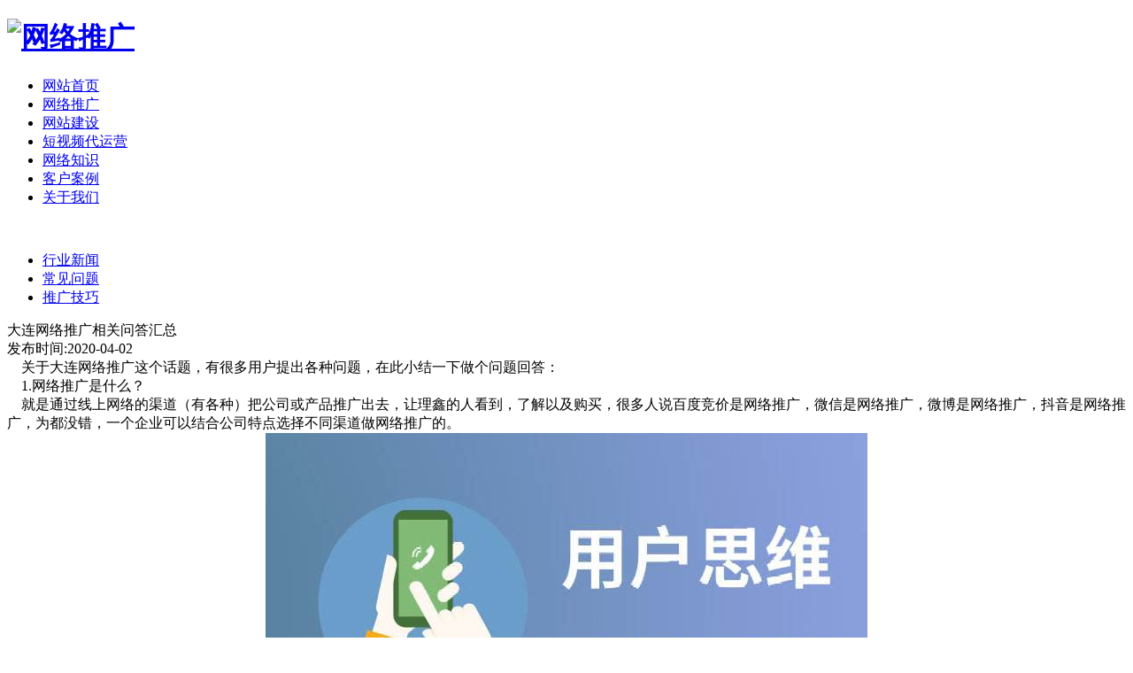

--- FILE ---
content_type: text/html
request_url: http://www.lccm.cn/xw/wt/04025I2020573.html
body_size: 4736
content:
<!DOCTYPE html>
<html lang="zh">
<head>
<meta charset="UTF-8">
<title>大连网络推广相关问答汇总_连城传媒</title>
<meta name="Keywords" content="大连网络推广" />
<meta name="Description" content="关于大连网络推广这个话题，有很多用户提出各种问题，在此小结一下做个问题回答： 1.网络推广是什么？ 就是通过线上网络的渠道（有各种）把公司或产品推广出去，让理鑫的人看到" / />
  <meta name="viewport" content="width=device-width, initial-scale=1.0, user-scalable=no">
    <meta http-equiv=X-UA-Compatible content="IE=edge,chrome=1">
    <meta content=always name=referrer>
    <meta name="renderer" content="webkit|ie-comp|ie-stand">
    <link rel="stylesheet" href="/templets/default/css/global.css">
    <link rel="stylesheet" href="/templets/default/css/layout.css">
    <link rel="stylesheet" href="/templets/default/css/style.css">
    <link rel="stylesheet" href="/templets/default/css/animate.min.css">
    <!--[if lt IE 9]>
    <script src="/templets/default/js/html5shiv.min.js"></script>
    <script src="/templets/default/js/respond.min.js"></script>
    <![endif]-->
 
	<script type="text/javascript" src="/templets/default/js/html5media.min.js"></script>
</head>
<body>
                    
<div class="gao"></div>


<div id="top" >
    <div class="content">
         <a class="logo lf" href="index.html"><h1><strong><img src="/templets/default/img/logo.jpg" alt="网络推广" class="lg"></strong></h1></a>
        <div class="rt">
            <div class="md"><div class="head_molib"><span class="xt"></span><span class="o"></span><span class="xb"></span></div>
                <ul>
                    <li><a href="/">网站首页</a></li>
                    
                    <li><a href="/tg/">网络推广</a></li>
                    
                    <li><a href="/jz/">网站建设</a></li>
                    
                    <li><a href="/yy/">短视频代运营</a></li>
                    
                    <li><a href="/xw/"  target="_blank">网络知识</a></li>
					
				         <li><a href="/kehu/"  target="_blank">客户案例</a></li>
                    
                    <li><a href="/gy/" rel="nofollow" >关于我们</a></li>
                </ul>
            </div>
        </div>
    </div>
</div>

       
	     
	<link rel="canonical" href="http://www.lccm.cn/xw/wt/04025I2020573.html"/>
	 <script type="application/ld+json">
        {
            "@context": "https://ziyuan.baidu.com/contexts/cambrian.jsonld",
            "@id": "http://www.lccm.cn/xw/wt/04025I2020573.html",
            "appid": "1584369887626453",
            "title": "大连网络推广相关问答汇总",
            "images": [["/uploads/allimg/200402/1-2004020AUH22-lp.jpg"]"
            ],
            "pubDate": "2020-04-02T07:01:11"
        }
    </script>
	
	


<div class="commbann">
	<img src="/templets/default/images/gai_new_ban.jpg" alt="" width="100%">
</div>

<div class="xinread">
	<div class="xin_top">
		<div class="w_auto">
			<ul>
					 
					  <li  class='css3'><a href='/xw/hy/'>行业新闻</a></li>
					  <li class='css3 hover'><a href='/xw/wt/'>常见问题</a></li>
					  <li  class='css3'><a href='/xw/jq/'>推广技巧</a></li>
					  
									   
								<div class="clearfix"></div>
			</ul>
		</div>	
	</div>
				<div class="clearfix"></div>
	<div class="w_auto">
	   <div class="xinread_con">
			<div class="xinread_ti">大连网络推广相关问答汇总</div>
			<div class="xinread_time">发布时间:2020-04-02 </div>
			<div class="xinread_nei">

	<span style="font-size:16px;">&nbsp; &nbsp; 关于大连网络推广这个话题，有很多用户提出各种问题，在此小结一下做个问题回答：<br />
&nbsp; &nbsp; 1.网络推广是什么？<br />
&nbsp; &nbsp; 就是通过线上网络的渠道（有各种）把公司或产品推广出去，让理鑫的人看到，了解以及购买，很多人说百度竞价是网络推广，微信是网络推广，微博是网络推广，抖音是网络推广，为都没错，一个企业可以结合公司特点选择不同渠道做网络推广的。</span>
<div style="text-align: center;">
	<span style="font-size:16px;"><img alt="" src="/uploads/allimg/200402/1-2004020AUH22.jpg" style="width: 680px; height: 383px;" /></span></div>
<span style="font-size:16px;">&nbsp; &nbsp; 2.网络推广主要做哪些事？<br />
&nbsp; &nbsp;首先网络推广有两个大目的，一是品牌宣传，你可以做一些新闻软文、百科、形象网站，问答、视频以介绍公司形象为主；二是推广获客，以引流转化为目的，你可以做关键词排名，以及信息流广告推送，或电商平台卖货、直播卖货。<br />
&nbsp; &nbsp;3.网络推广要花多少钱啊？<br />
&nbsp; &nbsp;这是一个用户关心更多的事，这里还是不能明确告诉你，这个一定要结合你的需求来报价，不变的大理论是花越多钱曝光越多，相对效果更好，是个正比关系，找连城传媒是帮你的转化率做的更高。</span>
<div style="text-align: center;">
	&nbsp;</div>
<span style="font-size:16px;">&nbsp; &nbsp;4.大家都在做百度推广，我也跟着做就行了呗？<br />
&nbsp; &nbsp;从经验上讲，大家都认为好的地方，已经开始走下坡了，网络推广有个红利期说法，一个平台刚推送有个红利期，这时推广费用低，转化高，而一 旦同行都聚过来了就会有恶意竞争，任何平台都会有这样的规模，每一个产品都有生命周期，做网络推广我们要智慧选择红利期产品而不能简单跟风。目前如百度竞价、58同城竞争激烈，不建议入驻， 但具体还是要具体对待，而现在刚出现的抖音短视频是一个机会。.<br />
&nbsp; &nbsp;5.大连网络推广的霸屏推广效果怎么样？<br />
&nbsp; 这上产品确实近来很多，建议做辅助推广，起到占据、覆盖作用，还需要有核心推广产品。<br />
&nbsp; 6.大连百度竞价包年推广效果如何？<br />
&nbsp; 任何产品存在即有价值，因限制关键词精准匹配，有效流太少，不是太理想，不建议；事实证明现在做竞价包年都在转型点击消耗方式推广，说明包年不靠谱，另一个说明硬广告还是有价值，报价不菲，说明流量越来越贵，而相对花小钱不办事，花大钱有效果还是值得的。<br />
&nbsp; 7.网络推广的关键环节是哪一个？<br />
&nbsp; 大家知道流量越来越贵，但也不难获得，给钱就行，而更关键的环节是转化，如何让转化率更高就是在降低推广成本，所以连城传媒重点是在做这方面：可以从品牌入手，可以做裂变。具体会在以后文章分享。</span>
			</div>
			<div class="xinread_shang">
                   <p>上一篇：<a href='/xw/wt/032UD2020568.html'>什么是三合一网站、四合一网站、五合一网站和六合一网站建设？</a> </p>
                   <p>下一篇：<a href='/xw/wt/04035J2020574.html'>分享网站优化经常会遇到又不注意的问题</a> </p>
			</div>
		</div>
	</div>
</div>

<!--底部开始-->
<div class="foot">
<div class="foot_top">
	<div class="w_auto">
		<div class="foot_you"><span>友情链接:</span>
			<a href='http://www.lccm.cc' target='_blank'>大连企业宣传片</a> <a href='http://www.lccm.cn' target='_blank'>大连网站建设</a> <a href='http://www.lccm.cn' target='_blank'>大连网络公司</a> <a href='http://www.dajiangzs.cn' target='_blank'>大连办公室装修</a> <a href='http://www.xuningjianzhu.com' target='_blank'>大连资质代办</a> <a href='http://www.herananbang.com' target='_blank'>大连建筑资质代办</a> <a href='http://www.liandakeji.com' target='_blank'>大连机械加工</a> <a href='http://www.dldsp.cn' target='_blank'>大连网络推广</a> <a href='http://www.zbyitai.com' target='_blank'>淄博网站建设</a> <a href='http://www.sz886.com' target='_blank'>深圳网站建设</a> <a href='http://www.dalian400.com' target='_blank'>大连400电话</a> <a href='http://www.dlfenglv.com' target='_blank'>大连物资回收</a> <a href='http://www.tengfan.cc' target='_blank'>西安网站建设</a> <a href='http://www.hualinpkg.com' target='_blank'>纸管</a> <a href='http://www.dlyyzs.com' target='_blank'>大连金普新区装修公司</a> <a href='http://www.dajiangzx.cn' target='_blank'>大连旧房改造</a>  <a href="/sitemap.html">网站地图</a><script src="https://s22.cnzz.com/z_stat.php?id=1269403221&web_id=1269403221" language="JavaScript"></script>
		</div>
		<div class="foot_zhong">
			<div class="foot_le">
				<dl class="f1">
					<dt>连城业务</dt>
					<dd><a href="/jz/">网站建设</a></dd>
					<dd><a href="/tg/">网络推广</a></dd>
					<dd><a href="/yy/">短视频代运营</a></dd>
					<dd><a href="http://www.lccm.cn/">连城诀系统</a></dd>
              
				</dl>
				<dl class="f2">
					<dt>走进连城</dt>
					<dd><a href="/gy/">关于我们</a></dd>
					<dd><a href="/xw/">新闻资讯</a></dd>
					<dd><a href="/xw/jq">推广技巧</a></dd>
					<dd><a href="/yuyue/">申请试用</a></dd>
				</dl>
				<dl class="f3">
					<dt>联系我们</dt>
					<dd>电话：  13941178559 </dd>
					<dd>邮箱：235998184@qq.com</dd>
					<dd>咨询热线：13941178559</dd>
					<dd>地址：大连市甘井子区华南广场中北大厦16-08</dd>
				</dl>
				<div class="clearfix"></div>
			</div>
			<div class="foot_rh">
				<div class="foot_wm"><img src="/templets/default/images/foot_ewm.jpg" alt="连城传媒推广"></div>
				<div  class="foot_zai">
					<div class="foot_xun">在线咨询</div>
					<div class="foot_phone">13941178559</div>
					<div class="foot_liao"><a href="http://wpa.qq.com/msgrd?v=3&uin=235998184&site=qq&Menu=yes" target="_blank">立即在线咨询</a></div>
				</div>
				<div class="clearfix"></div>
			</div>
			<div class="clearfix"></div>
		</div>
	</div>
</div>
	<div class="foot_di">
		<div class="w_auto">
			<div class="foot_copy">© 2017  连城传媒（大连）有限公司 <a href="https://beian.miit.gov.cn/" target="_blank" style="color:#666666;text-decoration:none;font-family:AppleGothic, Arial, 'Microsoft Yahei', Simsun;line-height:22.3999996185303px;text-align:center;white-space:normal;">辽ICP备10202671号-1​</div>
			
		</div>
	</div>
</div>
<script>
var _hmt = _hmt || [];
(function() {
  var hm = document.createElement("script");
  hm.src = "https://hm.baidu.com/hm.js?b1737049830a181ab3b97ff322063d66";
  var s = document.getElementsByTagName("script")[0]; 
  s.parentNode.insertBefore(hm, s);
})();
</script>
<script src="/templets/default/js/jquery-1.11.3.js"></script>
<script src="/templets/default/js/index.js"></script>
<script src="/templets/default/js/wow.min.js"></script>
<script src="/templets/default/js/responsiveslides.js"></script>
  
<div id="slider1">
    <div class="slider_qq pc_qq"><a href="http://wpa.qq.com/msgrd?v=3&uin=235998184%20&site=qq&Menu=yes"><img src="/templets/default/img/slider_qq.png" alt="">点击咨询</a></div>
    <div class="slider_phone"><a href="tel:13941178559"><img src="/templets/default/img/slider_phone.png" alt="">13941178559</a></div>
</div>
</body></html>
